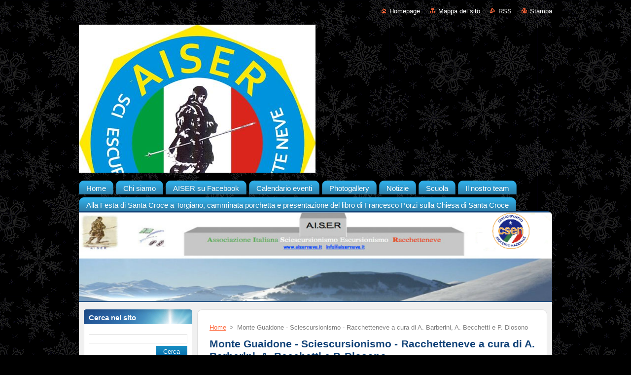

--- FILE ---
content_type: text/html; charset=UTF-8
request_url: https://aiserneve.webnode.it/news/monte-guaidone/
body_size: 8520
content:
<!--[if lte IE 9]><!DOCTYPE HTML PUBLIC "-//W3C//DTD HTML 4.01 Transitional//EN" "https://www.w3.org/TR/html4/loose.dtd"><![endif]-->
<!DOCTYPE html>
<!--[if IE]><html class="ie" lang="it"><![endif]-->
<!--[if gt IE 9]><!--> 
<html lang="it">
<!--<![endif]-->
  <head>
    <!--[if lt IE 8]><meta http-equiv="X-UA-Compatible" content="IE=EmulateIE7"><![endif]--><!--[if IE 8]><meta http-equiv="X-UA-Compatible" content="IE=EmulateIE8"><![endif]--><!--[if IE 9]><meta http-equiv="X-UA-Compatible" content="IE=EmulateIE9"><![endif]-->
    <base href="https://aiserneve.webnode.it/">
  <meta charset="utf-8">
  <meta name="description" content="">
  <meta name="keywords" content="">
  <meta name="generator" content="Webnode">
  <meta name="apple-mobile-web-app-capable" content="yes">
  <meta name="apple-mobile-web-app-status-bar-style" content="black">
  <meta name="format-detection" content="telephone=no">
    <link rel="icon" type="image/svg+xml" href="/favicon.svg" sizes="any">  <link rel="icon" type="image/svg+xml" href="/favicon16.svg" sizes="16x16">  <link rel="icon" href="/favicon.ico">  <link rel="stylesheet" href="https://aiserneve.webnode.it/wysiwyg/system.style.css">
<link rel="canonical" href="https://aiserneve.webnode.it/news/monte-guaidone/">
<script type="text/javascript">(function(i,s,o,g,r,a,m){i['GoogleAnalyticsObject']=r;i[r]=i[r]||function(){
			(i[r].q=i[r].q||[]).push(arguments)},i[r].l=1*new Date();a=s.createElement(o),
			m=s.getElementsByTagName(o)[0];a.async=1;a.src=g;m.parentNode.insertBefore(a,m)
			})(window,document,'script','//www.google-analytics.com/analytics.js','ga');ga('create', 'UA-797705-6', 'auto',{"name":"wnd_header"});ga('wnd_header.set', 'dimension1', 'W1');ga('wnd_header.set', 'anonymizeIp', true);ga('wnd_header.send', 'pageview');var pageTrackerAllTrackEvent=function(category,action,opt_label,opt_value){ga('send', 'event', category, action, opt_label, opt_value)};</script>
  <link rel="alternate" type="application/rss+xml" href="https://aiserneve.webnode.it/rss/all.xml" title="">
<!--[if lte IE 9]><style type="text/css">.cke_skin_webnode iframe {vertical-align: baseline !important;}</style><![endif]-->
    <title>Monte Guaidone - Sciescursionismo - Racchetteneve a cura di A. Barberini, A. Becchetti e P. Diosono :: A.I.S.E.R. </title>
    <meta name="robots" content="index, follow">
    <meta name="googlebot" content="index, follow">   
    <link href="https://d11bh4d8fhuq47.cloudfront.net/_system/skins/v9/50000935/css/style.css" rel="stylesheet" type="text/css" media="screen,projection,handheld,tv">
    <link href="https://d11bh4d8fhuq47.cloudfront.net/_system/skins/v9/50000935/css/print.css" rel="stylesheet" type="text/css" media="print">
    <script type="text/javascript" src="https://d11bh4d8fhuq47.cloudfront.net/_system/skins/v9/50000935/js/functions.js">
    </script>
  
				<script type="text/javascript">
				/* <![CDATA[ */
					
					if (typeof(RS_CFG) == 'undefined') RS_CFG = new Array();
					RS_CFG['staticServers'] = new Array('https://d11bh4d8fhuq47.cloudfront.net/');
					RS_CFG['skinServers'] = new Array('https://d11bh4d8fhuq47.cloudfront.net/');
					RS_CFG['filesPath'] = 'https://aiserneve.webnode.it/_files/';
					RS_CFG['filesAWSS3Path'] = 'https://3eb689c308.cbaul-cdnwnd.com/a41e01c08febbe5851336f4087e737c7/';
					RS_CFG['lbClose'] = 'Chiudi';
					RS_CFG['skin'] = 'default';
					if (!RS_CFG['labels']) RS_CFG['labels'] = new Array();
					RS_CFG['systemName'] = 'Webnode';
						
					RS_CFG['responsiveLayout'] = 0;
					RS_CFG['mobileDevice'] = 0;
					RS_CFG['labels']['copyPasteSource'] = 'Maggiori informazioni';
					
				/* ]]> */
				</script><style type="text/css">/* <![CDATA[ */#gil4gj1gb4bd {position: absolute;font-size: 13px !important;font-family: "Arial", helvetica, sans-serif !important;white-space: nowrap;z-index: 2147483647;-webkit-user-select: none;-khtml-user-select: none;-moz-user-select: none;-o-user-select: none;user-select: none;}#h80o7731epsl47 {position: relative;top: -14px;}* html #h80o7731epsl47 { top: -11px; }#h80o7731epsl47 a { text-decoration: none !important; }#h80o7731epsl47 a:hover { text-decoration: underline !important; }#re1u54t {z-index: 2147483647;display: inline-block !important;font-size: 16px;padding: 7px 59px 9px 59px;background: transparent url(https://d11bh4d8fhuq47.cloudfront.net/img/footer/footerButtonWebnodeHover.png?ph=3eb689c308) top left no-repeat;height: 18px;cursor: pointer;}* html #re1u54t { height: 36px; }#re1u54t:hover { background: url(https://d11bh4d8fhuq47.cloudfront.net/img/footer/footerButtonWebnode.png?ph=3eb689c308) top left no-repeat; }#j10cc5403omn { display: none; }#jhg3o669het41 {z-index: 3000;text-align: left !important;position: absolute;height: 88px;font-size: 13px !important;color: #ffffff !important;font-family: "Arial", helvetica, sans-serif !important;overflow: hidden;cursor: pointer;}#jhg3o669het41 a {color: #ffffff !important;}#a9225245 {color: #36322D !important;text-decoration: none !important;font-weight: bold !important;float: right;height: 31px;position: absolute;top: 19px;right: 15px;cursor: pointer;}#j8cnv717ef3e2 { float: right; padding-right: 27px; display: block; line-height: 31px; height: 31px; background: url(https://d11bh4d8fhuq47.cloudfront.net/img/footer/footerButton.png?ph=3eb689c308) top right no-repeat; white-space: nowrap; }#dr9917d210h { position: relative; left: 1px; float: left; display: block; width: 15px; height: 31px; background: url(https://d11bh4d8fhuq47.cloudfront.net/img/footer/footerButton.png?ph=3eb689c308) top left no-repeat; }#a9225245:hover { color: #36322D !important; text-decoration: none !important; }#a9225245:hover #j8cnv717ef3e2 { background: url(https://d11bh4d8fhuq47.cloudfront.net/img/footer/footerButtonHover.png?ph=3eb689c308) top right no-repeat; }#a9225245:hover #dr9917d210h { background: url(https://d11bh4d8fhuq47.cloudfront.net/img/footer/footerButtonHover.png?ph=3eb689c308) top left no-repeat; }#bf22cf974ag263n {padding-right: 11px;padding-right: 11px;float: right;height: 60px;padding-top: 18px;background: url(https://d11bh4d8fhuq47.cloudfront.net/img/footer/footerBubble.png?ph=3eb689c308) top right no-repeat;}#bnk8pcf1aav9o {float: left;width: 18px;height: 78px;background: url(https://d11bh4d8fhuq47.cloudfront.net/img/footer/footerBubble.png?ph=3eb689c308) top left no-repeat;}* html #re1u54t { filter: progid:DXImageTransform.Microsoft.AlphaImageLoader(src='https://d11bh4d8fhuq47.cloudfront.net/img/footer/footerButtonWebnode.png?ph=3eb689c308'); background: transparent; }* html #re1u54t:hover { filter: progid:DXImageTransform.Microsoft.AlphaImageLoader(src='https://d11bh4d8fhuq47.cloudfront.net/img/footer/footerButtonWebnodeHover.png?ph=3eb689c308'); background: transparent; }* html #bf22cf974ag263n { height: 78px; background-image: url(https://d11bh4d8fhuq47.cloudfront.net/img/footer/footerBubbleIE6.png?ph=3eb689c308);  }* html #bnk8pcf1aav9o { background-image: url(https://d11bh4d8fhuq47.cloudfront.net/img/footer/footerBubbleIE6.png?ph=3eb689c308);  }* html #j8cnv717ef3e2 { background-image: url(https://d11bh4d8fhuq47.cloudfront.net/img/footer/footerButtonIE6.png?ph=3eb689c308); }* html #dr9917d210h { background-image: url(https://d11bh4d8fhuq47.cloudfront.net/img/footer/footerButtonIE6.png?ph=3eb689c308); }* html #a9225245:hover #rbcGrSigTryButtonRight { background-image: url(https://d11bh4d8fhuq47.cloudfront.net/img/footer/footerButtonHoverIE6.png?ph=3eb689c308);  }* html #a9225245:hover #rbcGrSigTryButtonLeft { background-image: url(https://d11bh4d8fhuq47.cloudfront.net/img/footer/footerButtonHoverIE6.png?ph=3eb689c308);  }/* ]]> */</style><script type="text/javascript" src="https://d11bh4d8fhuq47.cloudfront.net/_system/client/js/compressed/frontend.package.1-3-108.js?ph=3eb689c308"></script><style type="text/css"></style></head>  
  <body>  
    <div id="body_bg">      
      <div id="site">      
        <div id="site_top">       
          <div id="nonFooter">
          
          
  <!-- HEADER_LINK -->             
  <div id="header_link">         
  
                   <div class="lang">               
                     <div id="languageSelect"></div>			            
                   </div>
  
      <!-- LINK -->
      <ul class="link">                             
      <li class="homepage"><a href="home/" 
      title="Vai alla Homepage">
      Homepage</a></li>            
      <li class="sitemap"><a href="/sitemap/" 
      title="Vai alla Mappa del sito">
      Mappa del sito</a></li>
      <li class="rss"><a href="/rss/" 
      title="Feed RSS">RSS      </a></li>
      <li class="print"><a href="#" onclick="window.print(); return false;" 
      title="Stampa la pagina">Stampa      </a></li>
      </ul>
      <!-- / LINK -->
  </div>
  <!-- / HEADER_LINK -->     

          
      <!-- LOGOZONE -->  
      <div id="logozone">               
        <div id="logo"><a href="home/" class="image" title="Vai alla Homepage"><span id="rbcSystemIdentifierLogo"><img src="https://3eb689c308.cbaul-cdnwnd.com/a41e01c08febbe5851336f4087e737c7/200000291-e8c98e8c9a/AISERLOGP.png"  width="480" height="480"  alt="A.I.S.E.R. "></span></a></div>     
      </div>   
      <!-- / LOGOZONE -->
            
            
      <!-- MENU --> 
      <div id="menuzone"> 
        


		  <div class="box">	
        <div class="box_content">

		<ul class="menu">
	<li class="first">
  
      <a href="/home/">
      <span>
      <span>
      Home
      </span>
      </span>
      
  </a>
  
  </li>
	<li>
  
      <a href="/chi-siamo/">
      <span>
      <span>
      Chi siamo
      </span>
      </span>
      
  </a>
  
  </li>
	<li>
  
      <a href="/facebook/">
      <span>
      <span>
      AISER su Facebook
      </span>
      </span>
      
  </a>
  
  </li>
	<li>
  
      <a href="/calendario-eventi/">
      <span>
      <span>
      Calendario eventi
      </span>
      </span>
      
  </a>
  
  </li>
	<li>
  
      <a href="/photogallery/">
      <span>
      <span>
      Photogallery
      </span>
      </span>
      
  </a>
  
  </li>
	<li>
  
      <a href="/notizie/">
      <span>
      <span>
      Notizie
      </span>
      </span>
      
  </a>
  
  </li>
	<li>
  
      <a href="/scuola/">
      <span>
      <span>
      Scuola
      </span>
      </span>
      
  </a>
  
  </li>
	<li>
  
      <a href="/il-nostro-team/">
      <span>
      <span>
      Il nostro team
      </span>
      </span>
      
  </a>
  
  </li>
	<li class="last">
  
      <a href="/alla-festa-di-santa-croce-a-torgiano-camminata-porchetta-e-presentazione-del-libro-di-francesco-porzi-sulla-chiesa-di-santa-croce/">
      <span>
      <span>
      Alla Festa di Santa Croce a Torgiano, camminata porchetta e presentazione del libro di Francesco Porzi sulla Chiesa di Santa Croce
      </span>
      </span>
      
  </a>
  
  </li>
</ul>

        </div>
			</div>

					    
      </div><!-- /menuzone --> 
      <!-- /MENU -->
            
          
      <!-- HEADER -->          
      <div id="header">  
        <div id="header_box">
          <div class="illustration">       
                  <p id="moto"><span id="rbcCompanySlogan" class="rbcNoStyleSpan"></span></p>
                <img src="https://3eb689c308.cbaul-cdnwnd.com/a41e01c08febbe5851336f4087e737c7/200000285-d1c2ad246d/50000000.png?ph=3eb689c308" width="960" height="184" alt="">                <span class="masque"><!-- masque --></span>
          </div><!-- /illustration -->
        </div><!-- /header_box -->  
      </div><!-- /header -->            
      <!-- /HEADER -->
 
                    
             
<!-- MAIN -->
<div id="main"> 
                                         
      <!-- SIDEBAR -->
      <div id="sidebar">              
        <div id="sidebar_content">
                
          			
                  
          

		  <div class="box">            
        <div class="box_title"><h2>Cerca nel sito</h2></div>            
        <div class="box_content">

		<form action="/search/" method="get" id="fulltextSearch">
		
		    <label for="fulltextSearchText" class="hidden">Cerca nel sito</label>
      	<input type="text" id="fulltextSearchText" name="text"><br />
      	<span><input class="submit" type="submit" value="Cerca"></span>
				<div class="cleaner"><!-- / --></div>

		</form>

		    </div>
      </div>

		 
                  
          

      <div class="box">
        <div class="box_title"><h2>Contatti</h2></div>
        <div class="box_content">
          
		

      <p><strong>Associazione Italiana Sciescursionismo e Racchetteneve</strong></p>
      
      
      <p class="address">Via del Giaggiolo, 150, 06125 PERUGIA<br />
<br />
</p>

	            
      
      
      <p class="phone">c.f. 94129530542<br />
tel. 348 7062385</p>

	
      
	
	    <p class="email"><a href="&#109;&#97;&#105;&#108;&#116;&#111;:&#97;&#105;&#115;&#101;&#114;&#46;&#101;&#115;&#99;&#117;&#114;&#115;&#105;&#111;&#110;&#105;&#115;&#109;&#111;&#64;&#103;&#109;&#97;&#105;&#108;&#46;&#99;&#111;&#109;"><span id="rbcContactEmail">&#97;&#105;&#115;&#101;&#114;&#46;&#101;&#115;&#99;&#117;&#114;&#115;&#105;&#111;&#110;&#105;&#115;&#109;&#111;&#64;&#103;&#109;&#97;&#105;&#108;&#46;&#99;&#111;&#109;</span></a></p>

	           

		
                      
        </div>
      </div> 

					          
          
                  
            
    
        </div>            
      </div>
      <!-- /SIDEBAR -->
            
              
              
                            
     <div id="mainContent_top">
      <div id="mainContent_bottom">                    
       <div id="mainContent">

          <!-- NAVIGATOR -->
          <div id="pageNavigator" class="rbcContentBlock">        <div class="navigator">                       <a class="navFirstPage" href="/home/">Home</a>      <span><span> &gt; </span></span>          <span id="navCurrentPage">Monte Guaidone - Sciescursionismo - Racchetteneve a cura di A. Barberini, A. Becchetti e P. Diosono</span>               </div>              <div class="cleaner"><!-- / --></div>        </div>          <!-- /NAVIGATOR -->       
              
          <!-- CONTENT -->
          <div id="content">
                
                  

		
		
		  <div class="box">
        <div class="box_title"><h1>Monte Guaidone - Sciescursionismo - Racchetteneve a cura di A. Barberini, A. Becchetti e P. Diosono</h1></div>
        <div class="box_content">
		      					 
          <div class="articleDetail"> 
         
            <ins>26.12.2012 08:00</ins>    
            									
            <p>
	Ritrovo a Perugia - &nbsp;Parcheggio Borgonuovo (sotto uscita raccordo aut. Madonna Alta) oppure c/o Rifugio Perugia</p>
<p>
	Sul pulmino ci sono 8 posti</p>
<p>
	Bisogna prenotarsi al 075.052531 (Ciclismo Sport) o 333.9750644 (P. Diosono) o 335.6633960 (F. Porzi)</p>
<p>
	Occorre essere (o diventare) soci (tessera AISER CSEN annuale di 10,00 € valida sino al 31.08.2013)</p>
<p>
	Scarica la locandina:</p>
<p>
	<a href="https://3eb689c308.cbaul-cdnwnd.com/a41e01c08febbe5851336f4087e737c7/200000085-b9741ba6de/Monte%20Guaidone.pdf">Monte Guaidone.pdf (2,8 MB)</a></p>
      								      		
            					
            <div class="cleaner"><!-- / --></div>
            
            
            					
            <div class="cleaner"><!-- / --></div>
            
            <div class="rbcBookmarks"><div id="rbcBookmarks200000113"></div></div>
		<script type="text/javascript">
			/* <![CDATA[ */
			Event.observe(window, 'load', function(){
				var bookmarks = '<div style=\"float:left;\"><div style=\"float:left;\"><iframe src=\"//www.facebook.com/plugins/like.php?href=https://aiserneve.webnode.it/news/monte-guaidone/&amp;send=false&amp;layout=button_count&amp;width=145&amp;show_faces=false&amp;action=like&amp;colorscheme=light&amp;font&amp;height=21&amp;appId=397846014145828&amp;locale=it_IT\" scrolling=\"no\" frameborder=\"0\" style=\"border:none; overflow:hidden; width:145px; height:21px; position:relative; top:1px;\" allowtransparency=\"true\"></iframe></div><div style=\"float:left;\"><a href=\"https://twitter.com/share\" class=\"twitter-share-button\" data-count=\"horizontal\" data-via=\"webnode\" data-lang=\"it\">Tweet</a></div><script type=\"text/javascript\">(function() {var po = document.createElement(\'script\'); po.type = \'text/javascript\'; po.async = true;po.src = \'//platform.twitter.com/widgets.js\';var s = document.getElementsByTagName(\'script\')[0]; s.parentNode.insertBefore(po, s);})();'+'<'+'/scr'+'ipt></div> <div class=\"addthis_toolbox addthis_default_style\" style=\"float:left;\"><a class=\"addthis_counter addthis_pill_style\"></a></div> <script type=\"text/javascript\">(function() {var po = document.createElement(\'script\'); po.type = \'text/javascript\'; po.async = true;po.src = \'https://s7.addthis.com/js/250/addthis_widget.js#pubid=webnode\';var s = document.getElementsByTagName(\'script\')[0]; s.parentNode.insertBefore(po, s);})();'+'<'+'/scr'+'ipt><div style=\"clear:both;\"></div>';
				$('rbcBookmarks200000113').innerHTML = bookmarks;
				bookmarks.evalScripts();
			});
			/* ]]> */
		</script>
		      
                      
            <div class="cleaner"><!-- / --></div>  			
            
            <div class="back"><a href="archive/news/">Indietro</a></div>
                    
          </div>
          
        </div>
      </div>
      
			
		
		  <div class="cleaner"><!-- / --></div>

		                
          </div>
          <!-- /CONTENT -->
                
       </div><!-- /mainContent -->
      </div><!-- /mainContent_bottom -->
     </div><!-- /mainContent_top -->
                            
              <hr class="cleaner">            
</div>
<!-- /MAIN -->

    
 
    
        
</div><!-- /nonFooter -->
 
 
        <!-- FOOTER -->
        <div id="footer">
           <div id="footerRight">
                <p>
                  <span class="sitemap">
                  <a href="/sitemap/" 
                  title="Vai alla Mappa del sito">
                  Mappa del sito</a></span>
                  <span class="print">
                  <a href="#" onclick="window.print(); return false;" 
                  title="Stampa la pagina">
                  Stampa</a></span>    
                  <span class="rss"><a href="/rss/" 
                  title="Feed RSS">
                  RSS</a></span>
                </p>
          </div>  
          <div id="footerLeft">
                  <p class="footerText"><span id="rbcFooterText" class="rbcNoStyleSpan">Webmaster - Michele Tedesco</span></p>
                  <p class="signature"><span class="rbcSignatureText"><a rel="nofollow" href="https://www.webnode.it?utm_source=text&amp;utm_medium=footer&amp;utm_campaign=free1">Crea un sito web gratis</a><a id="re1u54t" rel="nofollow" href="https://www.webnode.it?utm_source=button&amp;utm_medium=footer&amp;utm_campaign=free1"><span id="j10cc5403omn">Webnode</span></a></span></p>
          </div>                
      </div>
      <!-- FOOTER --> 
              

          
  </div><!-- /site_top -->
 </div><!-- /site -->    
</div><!-- /body_bg -->
  
  
    <script type="text/javascript">
		/* <![CDATA[ */

			RubicusFrontendIns.addObserver
			({

				onContentChange: function ()
        {
          RubicusFrontendIns.faqInit('faq', 'answerBlock');
        },

				onStartSlideshow: function()
				{
					$('slideshowControl').innerHTML	= '<span>Pausa<'+'/span>';
					$('slideshowControl').title			= 'Interrompe la slideshow';
					$('slideshowControl').onclick		= RubicusFrontendIns.stopSlideshow.bind(RubicusFrontendIns);
				},

				onStopSlideshow: function()
				{
					$('slideshowControl').innerHTML	= '<span>Slideshow<'+'/span>';
					$('slideshowControl').title			= 'Avvia la slide show';
					$('slideshowControl').onclick		= RubicusFrontendIns.startSlideshow.bind(RubicusFrontendIns);
				},

				onShowImage: function()
				{
					if (RubicusFrontendIns.isSlideshowMode())
					{
						$('slideshowControl').innerHTML	= '<span>Pausa<'+'/span>';
						$('slideshowControl').title			= 'Interrompe la slideshow';
						$('slideshowControl').onclick		= RubicusFrontendIns.stopSlideshow.bind(RubicusFrontendIns);
					}
				}

			 });

			  RubicusFrontendIns.faqInit('faq', 'answerBlock');

			  RubicusFrontendIns.addFileToPreload('https://d11bh4d8fhuq47.cloudfront.net/_system/skins/v9/50000935/img/loading.gif');
			  RubicusFrontendIns.addFileToPreload('https://d11bh4d8fhuq47.cloudfront.net/_system/skins/v9/50000935/img/faq_hover.gif');
			  
  		/* ]]> */
  	 </script>
  
  <div id="rbcFooterHtml"></div><div style="display: none;" id="gil4gj1gb4bd"><span id="h80o7731epsl47">&nbsp;</span></div><div id="jhg3o669het41" style="display: none;"><a href="https://www.webnode.it?utm_source=window&amp;utm_medium=footer&amp;utm_campaign=free1" rel="nofollow"><div id="bnk8pcf1aav9o"><!-- / --></div><div id="bf22cf974ag263n"><div><strong id="c5clc68gh">Ti piace questo stio?</strong><br /><span id="h14cch29c5c78m4">Crea il tuo situ in 2 minuti!</span></div><span id="a9225245"><span id="dr9917d210h"><!-- / --></span><span id="j8cnv717ef3e2">Provalo ora!</span></span></div></a></div><script type="text/javascript">/* <![CDATA[ */var e69h3i9i1ae = {sig: $('gil4gj1gb4bd'),prefix: $('h80o7731epsl47'),btn : $('re1u54t'),win : $('jhg3o669het41'),winLeft : $('bnk8pcf1aav9o'),winLeftT : $('ej1lwr658ih'),winLeftB : $('gcx7egw27ce'),winRght : $('bf22cf974ag263n'),winRghtT : $('i0476930b'),winRghtB : $('f498mm013i7wrt'),tryBtn : $('a9225245'),tryLeft : $('dr9917d210h'),tryRght : $('j8cnv717ef3e2'),text : $('h14cch29c5c78m4'),title : $('c5clc68gh')};e69h3i9i1ae.sig.appendChild(e69h3i9i1ae.btn);var d5o0j3g6=0,ia2wbt7x=0,j3irkri6odlil=0,covswcq9j6,bkb2e2f2hcnlqi=$$('.rbcSignatureText')[0],bdc6ag3h11p=false,a9af1b0238;function gm8et71h3dh(){if (!bdc6ag3h11p && pageTrackerAllTrackEvent){pageTrackerAllTrackEvent('Signature','Window show - web',e69h3i9i1ae.sig.getElementsByTagName('a')[0].innerHTML);bdc6ag3h11p=true;}e69h3i9i1ae.win.show();j3irkri6odlil=e69h3i9i1ae.tryLeft.offsetWidth+e69h3i9i1ae.tryRght.offsetWidth+1;e69h3i9i1ae.tryBtn.style.width=parseInt(j3irkri6odlil)+'px';e69h3i9i1ae.text.parentNode.style.width = '';e69h3i9i1ae.winRght.style.width=parseInt(20+j3irkri6odlil+Math.max(e69h3i9i1ae.text.offsetWidth,e69h3i9i1ae.title.offsetWidth))+'px';e69h3i9i1ae.win.style.width=parseInt(e69h3i9i1ae.winLeft.offsetWidth+e69h3i9i1ae.winRght.offsetWidth)+'px';var wl=e69h3i9i1ae.sig.offsetLeft+e69h3i9i1ae.btn.offsetLeft+e69h3i9i1ae.btn.offsetWidth-e69h3i9i1ae.win.offsetWidth+12;if (wl<10){wl=10;}e69h3i9i1ae.win.style.left=parseInt(wl)+'px';e69h3i9i1ae.win.style.top=parseInt(ia2wbt7x-e69h3i9i1ae.win.offsetHeight)+'px';clearTimeout(covswcq9j6);}function h31d265j10(){covswcq9j6=setTimeout('e69h3i9i1ae.win.hide()',1000);}function hpt94aban3217(){var ph = RubicusFrontendIns.photoDetailHandler.lightboxFixed?document.getElementsByTagName('body')[0].offsetHeight/2:RubicusFrontendIns.getPageSize().pageHeight;e69h3i9i1ae.sig.show();d5o0j3g6=0;ia2wbt7x=0;if (bkb2e2f2hcnlqi&&bkb2e2f2hcnlqi.offsetParent){var obj=bkb2e2f2hcnlqi;do{d5o0j3g6+=obj.offsetLeft;ia2wbt7x+=obj.offsetTop;} while (obj = obj.offsetParent);}if ($('rbcFooterText')){e69h3i9i1ae.sig.style.color = $('rbcFooterText').getStyle('color');e69h3i9i1ae.sig.getElementsByTagName('a')[0].style.color = $('rbcFooterText').getStyle('color');}e69h3i9i1ae.sig.style.width=parseInt(e69h3i9i1ae.prefix.offsetWidth+e69h3i9i1ae.btn.offsetWidth)+'px';if (d5o0j3g6<0||d5o0j3g6>document.body.offsetWidth){d5o0j3g6=(document.body.offsetWidth-e69h3i9i1ae.sig.offsetWidth)/2;}if (d5o0j3g6>(document.body.offsetWidth*0.55)){e69h3i9i1ae.sig.style.left=parseInt(d5o0j3g6+(bkb2e2f2hcnlqi?bkb2e2f2hcnlqi.offsetWidth:0)-e69h3i9i1ae.sig.offsetWidth)+'px';}else{e69h3i9i1ae.sig.style.left=parseInt(d5o0j3g6)+'px';}if (ia2wbt7x<=0 || RubicusFrontendIns.photoDetailHandler.lightboxFixed){ia2wbt7x=ph-5-e69h3i9i1ae.sig.offsetHeight;}e69h3i9i1ae.sig.style.top=parseInt(ia2wbt7x-5)+'px';}function b638hc322rrl331(){if (a9af1b0238){clearTimeout(a9af1b0238);}a9af1b0238 = setTimeout('hpt94aban3217()', 10);}Event.observe(window,'load',function(){if (e69h3i9i1ae.win&&e69h3i9i1ae.btn){if (bkb2e2f2hcnlqi){if (bkb2e2f2hcnlqi.getElementsByTagName("a").length > 0){e69h3i9i1ae.prefix.innerHTML = bkb2e2f2hcnlqi.innerHTML + '&nbsp;';}else{e69h3i9i1ae.prefix.innerHTML = '<a href="https://www.webnode.it?utm_source=text&amp;utm_medium=footer&amp;utm_content=it-web-0&amp;utm_campaign=signature" rel="nofollow">'+bkb2e2f2hcnlqi.innerHTML + '</a>&nbsp;';}bkb2e2f2hcnlqi.style.visibility='hidden';}else{if (pageTrackerAllTrackEvent){pageTrackerAllTrackEvent('Signature','Missing rbcSignatureText','aiserneve.webnode.it');}}hpt94aban3217();setTimeout(hpt94aban3217, 500);setTimeout(hpt94aban3217, 1000);setTimeout(hpt94aban3217, 5000);Event.observe(e69h3i9i1ae.btn,'mouseover',gm8et71h3dh);Event.observe(e69h3i9i1ae.win,'mouseover',gm8et71h3dh);Event.observe(e69h3i9i1ae.btn,'mouseout',h31d265j10);Event.observe(e69h3i9i1ae.win,'mouseout',h31d265j10);Event.observe(e69h3i9i1ae.win,'click',function(){if (pageTrackerAllTrackEvent){pageTrackerAllTrackEvent('Signature','Window click - web','Ti piace questo stio?',0);}document/*e46blgin*/.location.href='https://www.webnode.it?utm_source=window&utm_medium=footer&utm_content=it-web-0&utm_campaign=signature';});Event.observe(window, 'resize', b638hc322rrl331);Event.observe(document.body, 'resize', b638hc322rrl331);RubicusFrontendIns.addObserver({onResize: b638hc322rrl331});RubicusFrontendIns.addObserver({onContentChange: b638hc322rrl331});RubicusFrontendIns.addObserver({onLightboxUpdate: hpt94aban3217});Event.observe(e69h3i9i1ae.btn, 'click', function(){if (pageTrackerAllTrackEvent){pageTrackerAllTrackEvent('Signature','Button click - web',e69h3i9i1ae.sig.getElementsByTagName('a')[0].innerHTML);}});Event.observe(e69h3i9i1ae.tryBtn, 'click', function(){if (pageTrackerAllTrackEvent){pageTrackerAllTrackEvent('Signature','Try Button click - web','Ti piace questo stio?',0);}});}});RubicusFrontendIns.addFileToPreload('https://d11bh4d8fhuq47.cloudfront.net/img/footer/footerButtonWebnode.png?ph=3eb689c308');RubicusFrontendIns.addFileToPreload('https://d11bh4d8fhuq47.cloudfront.net/img/footer/footerButton.png?ph=3eb689c308');RubicusFrontendIns.addFileToPreload('https://d11bh4d8fhuq47.cloudfront.net/img/footer/footerButtonHover.png?ph=3eb689c308');RubicusFrontendIns.addFileToPreload('https://d11bh4d8fhuq47.cloudfront.net/img/footer/footerBubble.png?ph=3eb689c308');if (Prototype.Browser.IE){RubicusFrontendIns.addFileToPreload('https://d11bh4d8fhuq47.cloudfront.net/img/footer/footerBubbleIE6.png?ph=3eb689c308');RubicusFrontendIns.addFileToPreload('https://d11bh4d8fhuq47.cloudfront.net/img/footer/footerButtonHoverIE6.png?ph=3eb689c308');}RubicusFrontendIns.copyLink = 'https://www.webnode.it';RS_CFG['labels']['copyPasteBackLink'] = 'Crea il tuo sito personale gratis';/* ]]> */</script><script type="text/javascript">var keenTrackerCmsTrackEvent=function(id){if(typeof _jsTracker=="undefined" || !_jsTracker){return false;};try{var name=_keenEvents[id];var keenEvent={user:{u:_keenData.u,p:_keenData.p,lc:_keenData.lc,t:_keenData.t},action:{identifier:id,name:name,category:'cms',platform:'WND1',version:'2.1.157'},browser:{url:location.href,ua:navigator.userAgent,referer_url:document.referrer,resolution:screen.width+'x'+screen.height,ip:'3.138.187.115'}};_jsTracker.jsonpSubmit('PROD',keenEvent,function(err,res){});}catch(err){console.log(err)};};</script></body>
</html>
